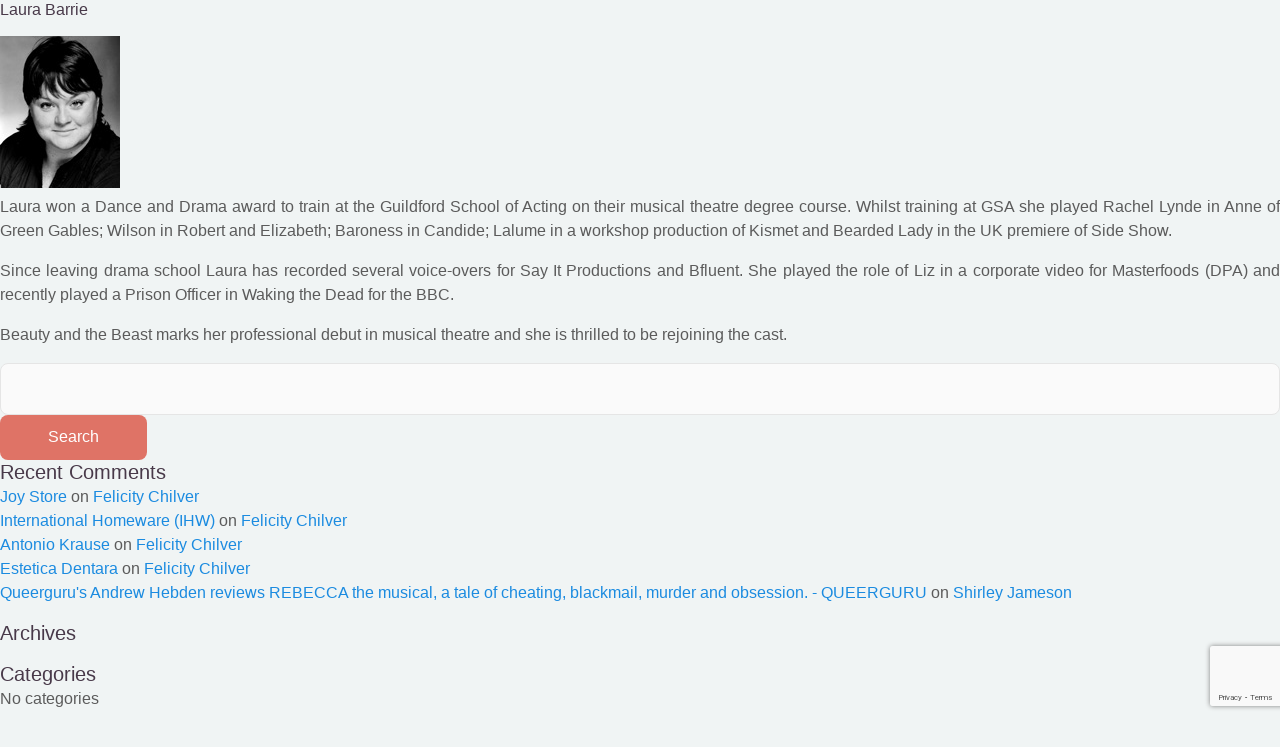

--- FILE ---
content_type: text/html; charset=utf-8
request_url: https://www.google.com/recaptcha/api2/anchor?ar=1&k=6Lc-uaIUAAAAAIogbYlAikPUTSk7sGvof-WqwJ3L&co=aHR0cHM6Ly93d3cudWtwcm9kdWN0aW9ucy5jby51azo0NDM.&hl=en&v=PoyoqOPhxBO7pBk68S4YbpHZ&size=invisible&anchor-ms=20000&execute-ms=30000&cb=89mqmn1pnm1d
body_size: 48812
content:
<!DOCTYPE HTML><html dir="ltr" lang="en"><head><meta http-equiv="Content-Type" content="text/html; charset=UTF-8">
<meta http-equiv="X-UA-Compatible" content="IE=edge">
<title>reCAPTCHA</title>
<style type="text/css">
/* cyrillic-ext */
@font-face {
  font-family: 'Roboto';
  font-style: normal;
  font-weight: 400;
  font-stretch: 100%;
  src: url(//fonts.gstatic.com/s/roboto/v48/KFO7CnqEu92Fr1ME7kSn66aGLdTylUAMa3GUBHMdazTgWw.woff2) format('woff2');
  unicode-range: U+0460-052F, U+1C80-1C8A, U+20B4, U+2DE0-2DFF, U+A640-A69F, U+FE2E-FE2F;
}
/* cyrillic */
@font-face {
  font-family: 'Roboto';
  font-style: normal;
  font-weight: 400;
  font-stretch: 100%;
  src: url(//fonts.gstatic.com/s/roboto/v48/KFO7CnqEu92Fr1ME7kSn66aGLdTylUAMa3iUBHMdazTgWw.woff2) format('woff2');
  unicode-range: U+0301, U+0400-045F, U+0490-0491, U+04B0-04B1, U+2116;
}
/* greek-ext */
@font-face {
  font-family: 'Roboto';
  font-style: normal;
  font-weight: 400;
  font-stretch: 100%;
  src: url(//fonts.gstatic.com/s/roboto/v48/KFO7CnqEu92Fr1ME7kSn66aGLdTylUAMa3CUBHMdazTgWw.woff2) format('woff2');
  unicode-range: U+1F00-1FFF;
}
/* greek */
@font-face {
  font-family: 'Roboto';
  font-style: normal;
  font-weight: 400;
  font-stretch: 100%;
  src: url(//fonts.gstatic.com/s/roboto/v48/KFO7CnqEu92Fr1ME7kSn66aGLdTylUAMa3-UBHMdazTgWw.woff2) format('woff2');
  unicode-range: U+0370-0377, U+037A-037F, U+0384-038A, U+038C, U+038E-03A1, U+03A3-03FF;
}
/* math */
@font-face {
  font-family: 'Roboto';
  font-style: normal;
  font-weight: 400;
  font-stretch: 100%;
  src: url(//fonts.gstatic.com/s/roboto/v48/KFO7CnqEu92Fr1ME7kSn66aGLdTylUAMawCUBHMdazTgWw.woff2) format('woff2');
  unicode-range: U+0302-0303, U+0305, U+0307-0308, U+0310, U+0312, U+0315, U+031A, U+0326-0327, U+032C, U+032F-0330, U+0332-0333, U+0338, U+033A, U+0346, U+034D, U+0391-03A1, U+03A3-03A9, U+03B1-03C9, U+03D1, U+03D5-03D6, U+03F0-03F1, U+03F4-03F5, U+2016-2017, U+2034-2038, U+203C, U+2040, U+2043, U+2047, U+2050, U+2057, U+205F, U+2070-2071, U+2074-208E, U+2090-209C, U+20D0-20DC, U+20E1, U+20E5-20EF, U+2100-2112, U+2114-2115, U+2117-2121, U+2123-214F, U+2190, U+2192, U+2194-21AE, U+21B0-21E5, U+21F1-21F2, U+21F4-2211, U+2213-2214, U+2216-22FF, U+2308-230B, U+2310, U+2319, U+231C-2321, U+2336-237A, U+237C, U+2395, U+239B-23B7, U+23D0, U+23DC-23E1, U+2474-2475, U+25AF, U+25B3, U+25B7, U+25BD, U+25C1, U+25CA, U+25CC, U+25FB, U+266D-266F, U+27C0-27FF, U+2900-2AFF, U+2B0E-2B11, U+2B30-2B4C, U+2BFE, U+3030, U+FF5B, U+FF5D, U+1D400-1D7FF, U+1EE00-1EEFF;
}
/* symbols */
@font-face {
  font-family: 'Roboto';
  font-style: normal;
  font-weight: 400;
  font-stretch: 100%;
  src: url(//fonts.gstatic.com/s/roboto/v48/KFO7CnqEu92Fr1ME7kSn66aGLdTylUAMaxKUBHMdazTgWw.woff2) format('woff2');
  unicode-range: U+0001-000C, U+000E-001F, U+007F-009F, U+20DD-20E0, U+20E2-20E4, U+2150-218F, U+2190, U+2192, U+2194-2199, U+21AF, U+21E6-21F0, U+21F3, U+2218-2219, U+2299, U+22C4-22C6, U+2300-243F, U+2440-244A, U+2460-24FF, U+25A0-27BF, U+2800-28FF, U+2921-2922, U+2981, U+29BF, U+29EB, U+2B00-2BFF, U+4DC0-4DFF, U+FFF9-FFFB, U+10140-1018E, U+10190-1019C, U+101A0, U+101D0-101FD, U+102E0-102FB, U+10E60-10E7E, U+1D2C0-1D2D3, U+1D2E0-1D37F, U+1F000-1F0FF, U+1F100-1F1AD, U+1F1E6-1F1FF, U+1F30D-1F30F, U+1F315, U+1F31C, U+1F31E, U+1F320-1F32C, U+1F336, U+1F378, U+1F37D, U+1F382, U+1F393-1F39F, U+1F3A7-1F3A8, U+1F3AC-1F3AF, U+1F3C2, U+1F3C4-1F3C6, U+1F3CA-1F3CE, U+1F3D4-1F3E0, U+1F3ED, U+1F3F1-1F3F3, U+1F3F5-1F3F7, U+1F408, U+1F415, U+1F41F, U+1F426, U+1F43F, U+1F441-1F442, U+1F444, U+1F446-1F449, U+1F44C-1F44E, U+1F453, U+1F46A, U+1F47D, U+1F4A3, U+1F4B0, U+1F4B3, U+1F4B9, U+1F4BB, U+1F4BF, U+1F4C8-1F4CB, U+1F4D6, U+1F4DA, U+1F4DF, U+1F4E3-1F4E6, U+1F4EA-1F4ED, U+1F4F7, U+1F4F9-1F4FB, U+1F4FD-1F4FE, U+1F503, U+1F507-1F50B, U+1F50D, U+1F512-1F513, U+1F53E-1F54A, U+1F54F-1F5FA, U+1F610, U+1F650-1F67F, U+1F687, U+1F68D, U+1F691, U+1F694, U+1F698, U+1F6AD, U+1F6B2, U+1F6B9-1F6BA, U+1F6BC, U+1F6C6-1F6CF, U+1F6D3-1F6D7, U+1F6E0-1F6EA, U+1F6F0-1F6F3, U+1F6F7-1F6FC, U+1F700-1F7FF, U+1F800-1F80B, U+1F810-1F847, U+1F850-1F859, U+1F860-1F887, U+1F890-1F8AD, U+1F8B0-1F8BB, U+1F8C0-1F8C1, U+1F900-1F90B, U+1F93B, U+1F946, U+1F984, U+1F996, U+1F9E9, U+1FA00-1FA6F, U+1FA70-1FA7C, U+1FA80-1FA89, U+1FA8F-1FAC6, U+1FACE-1FADC, U+1FADF-1FAE9, U+1FAF0-1FAF8, U+1FB00-1FBFF;
}
/* vietnamese */
@font-face {
  font-family: 'Roboto';
  font-style: normal;
  font-weight: 400;
  font-stretch: 100%;
  src: url(//fonts.gstatic.com/s/roboto/v48/KFO7CnqEu92Fr1ME7kSn66aGLdTylUAMa3OUBHMdazTgWw.woff2) format('woff2');
  unicode-range: U+0102-0103, U+0110-0111, U+0128-0129, U+0168-0169, U+01A0-01A1, U+01AF-01B0, U+0300-0301, U+0303-0304, U+0308-0309, U+0323, U+0329, U+1EA0-1EF9, U+20AB;
}
/* latin-ext */
@font-face {
  font-family: 'Roboto';
  font-style: normal;
  font-weight: 400;
  font-stretch: 100%;
  src: url(//fonts.gstatic.com/s/roboto/v48/KFO7CnqEu92Fr1ME7kSn66aGLdTylUAMa3KUBHMdazTgWw.woff2) format('woff2');
  unicode-range: U+0100-02BA, U+02BD-02C5, U+02C7-02CC, U+02CE-02D7, U+02DD-02FF, U+0304, U+0308, U+0329, U+1D00-1DBF, U+1E00-1E9F, U+1EF2-1EFF, U+2020, U+20A0-20AB, U+20AD-20C0, U+2113, U+2C60-2C7F, U+A720-A7FF;
}
/* latin */
@font-face {
  font-family: 'Roboto';
  font-style: normal;
  font-weight: 400;
  font-stretch: 100%;
  src: url(//fonts.gstatic.com/s/roboto/v48/KFO7CnqEu92Fr1ME7kSn66aGLdTylUAMa3yUBHMdazQ.woff2) format('woff2');
  unicode-range: U+0000-00FF, U+0131, U+0152-0153, U+02BB-02BC, U+02C6, U+02DA, U+02DC, U+0304, U+0308, U+0329, U+2000-206F, U+20AC, U+2122, U+2191, U+2193, U+2212, U+2215, U+FEFF, U+FFFD;
}
/* cyrillic-ext */
@font-face {
  font-family: 'Roboto';
  font-style: normal;
  font-weight: 500;
  font-stretch: 100%;
  src: url(//fonts.gstatic.com/s/roboto/v48/KFO7CnqEu92Fr1ME7kSn66aGLdTylUAMa3GUBHMdazTgWw.woff2) format('woff2');
  unicode-range: U+0460-052F, U+1C80-1C8A, U+20B4, U+2DE0-2DFF, U+A640-A69F, U+FE2E-FE2F;
}
/* cyrillic */
@font-face {
  font-family: 'Roboto';
  font-style: normal;
  font-weight: 500;
  font-stretch: 100%;
  src: url(//fonts.gstatic.com/s/roboto/v48/KFO7CnqEu92Fr1ME7kSn66aGLdTylUAMa3iUBHMdazTgWw.woff2) format('woff2');
  unicode-range: U+0301, U+0400-045F, U+0490-0491, U+04B0-04B1, U+2116;
}
/* greek-ext */
@font-face {
  font-family: 'Roboto';
  font-style: normal;
  font-weight: 500;
  font-stretch: 100%;
  src: url(//fonts.gstatic.com/s/roboto/v48/KFO7CnqEu92Fr1ME7kSn66aGLdTylUAMa3CUBHMdazTgWw.woff2) format('woff2');
  unicode-range: U+1F00-1FFF;
}
/* greek */
@font-face {
  font-family: 'Roboto';
  font-style: normal;
  font-weight: 500;
  font-stretch: 100%;
  src: url(//fonts.gstatic.com/s/roboto/v48/KFO7CnqEu92Fr1ME7kSn66aGLdTylUAMa3-UBHMdazTgWw.woff2) format('woff2');
  unicode-range: U+0370-0377, U+037A-037F, U+0384-038A, U+038C, U+038E-03A1, U+03A3-03FF;
}
/* math */
@font-face {
  font-family: 'Roboto';
  font-style: normal;
  font-weight: 500;
  font-stretch: 100%;
  src: url(//fonts.gstatic.com/s/roboto/v48/KFO7CnqEu92Fr1ME7kSn66aGLdTylUAMawCUBHMdazTgWw.woff2) format('woff2');
  unicode-range: U+0302-0303, U+0305, U+0307-0308, U+0310, U+0312, U+0315, U+031A, U+0326-0327, U+032C, U+032F-0330, U+0332-0333, U+0338, U+033A, U+0346, U+034D, U+0391-03A1, U+03A3-03A9, U+03B1-03C9, U+03D1, U+03D5-03D6, U+03F0-03F1, U+03F4-03F5, U+2016-2017, U+2034-2038, U+203C, U+2040, U+2043, U+2047, U+2050, U+2057, U+205F, U+2070-2071, U+2074-208E, U+2090-209C, U+20D0-20DC, U+20E1, U+20E5-20EF, U+2100-2112, U+2114-2115, U+2117-2121, U+2123-214F, U+2190, U+2192, U+2194-21AE, U+21B0-21E5, U+21F1-21F2, U+21F4-2211, U+2213-2214, U+2216-22FF, U+2308-230B, U+2310, U+2319, U+231C-2321, U+2336-237A, U+237C, U+2395, U+239B-23B7, U+23D0, U+23DC-23E1, U+2474-2475, U+25AF, U+25B3, U+25B7, U+25BD, U+25C1, U+25CA, U+25CC, U+25FB, U+266D-266F, U+27C0-27FF, U+2900-2AFF, U+2B0E-2B11, U+2B30-2B4C, U+2BFE, U+3030, U+FF5B, U+FF5D, U+1D400-1D7FF, U+1EE00-1EEFF;
}
/* symbols */
@font-face {
  font-family: 'Roboto';
  font-style: normal;
  font-weight: 500;
  font-stretch: 100%;
  src: url(//fonts.gstatic.com/s/roboto/v48/KFO7CnqEu92Fr1ME7kSn66aGLdTylUAMaxKUBHMdazTgWw.woff2) format('woff2');
  unicode-range: U+0001-000C, U+000E-001F, U+007F-009F, U+20DD-20E0, U+20E2-20E4, U+2150-218F, U+2190, U+2192, U+2194-2199, U+21AF, U+21E6-21F0, U+21F3, U+2218-2219, U+2299, U+22C4-22C6, U+2300-243F, U+2440-244A, U+2460-24FF, U+25A0-27BF, U+2800-28FF, U+2921-2922, U+2981, U+29BF, U+29EB, U+2B00-2BFF, U+4DC0-4DFF, U+FFF9-FFFB, U+10140-1018E, U+10190-1019C, U+101A0, U+101D0-101FD, U+102E0-102FB, U+10E60-10E7E, U+1D2C0-1D2D3, U+1D2E0-1D37F, U+1F000-1F0FF, U+1F100-1F1AD, U+1F1E6-1F1FF, U+1F30D-1F30F, U+1F315, U+1F31C, U+1F31E, U+1F320-1F32C, U+1F336, U+1F378, U+1F37D, U+1F382, U+1F393-1F39F, U+1F3A7-1F3A8, U+1F3AC-1F3AF, U+1F3C2, U+1F3C4-1F3C6, U+1F3CA-1F3CE, U+1F3D4-1F3E0, U+1F3ED, U+1F3F1-1F3F3, U+1F3F5-1F3F7, U+1F408, U+1F415, U+1F41F, U+1F426, U+1F43F, U+1F441-1F442, U+1F444, U+1F446-1F449, U+1F44C-1F44E, U+1F453, U+1F46A, U+1F47D, U+1F4A3, U+1F4B0, U+1F4B3, U+1F4B9, U+1F4BB, U+1F4BF, U+1F4C8-1F4CB, U+1F4D6, U+1F4DA, U+1F4DF, U+1F4E3-1F4E6, U+1F4EA-1F4ED, U+1F4F7, U+1F4F9-1F4FB, U+1F4FD-1F4FE, U+1F503, U+1F507-1F50B, U+1F50D, U+1F512-1F513, U+1F53E-1F54A, U+1F54F-1F5FA, U+1F610, U+1F650-1F67F, U+1F687, U+1F68D, U+1F691, U+1F694, U+1F698, U+1F6AD, U+1F6B2, U+1F6B9-1F6BA, U+1F6BC, U+1F6C6-1F6CF, U+1F6D3-1F6D7, U+1F6E0-1F6EA, U+1F6F0-1F6F3, U+1F6F7-1F6FC, U+1F700-1F7FF, U+1F800-1F80B, U+1F810-1F847, U+1F850-1F859, U+1F860-1F887, U+1F890-1F8AD, U+1F8B0-1F8BB, U+1F8C0-1F8C1, U+1F900-1F90B, U+1F93B, U+1F946, U+1F984, U+1F996, U+1F9E9, U+1FA00-1FA6F, U+1FA70-1FA7C, U+1FA80-1FA89, U+1FA8F-1FAC6, U+1FACE-1FADC, U+1FADF-1FAE9, U+1FAF0-1FAF8, U+1FB00-1FBFF;
}
/* vietnamese */
@font-face {
  font-family: 'Roboto';
  font-style: normal;
  font-weight: 500;
  font-stretch: 100%;
  src: url(//fonts.gstatic.com/s/roboto/v48/KFO7CnqEu92Fr1ME7kSn66aGLdTylUAMa3OUBHMdazTgWw.woff2) format('woff2');
  unicode-range: U+0102-0103, U+0110-0111, U+0128-0129, U+0168-0169, U+01A0-01A1, U+01AF-01B0, U+0300-0301, U+0303-0304, U+0308-0309, U+0323, U+0329, U+1EA0-1EF9, U+20AB;
}
/* latin-ext */
@font-face {
  font-family: 'Roboto';
  font-style: normal;
  font-weight: 500;
  font-stretch: 100%;
  src: url(//fonts.gstatic.com/s/roboto/v48/KFO7CnqEu92Fr1ME7kSn66aGLdTylUAMa3KUBHMdazTgWw.woff2) format('woff2');
  unicode-range: U+0100-02BA, U+02BD-02C5, U+02C7-02CC, U+02CE-02D7, U+02DD-02FF, U+0304, U+0308, U+0329, U+1D00-1DBF, U+1E00-1E9F, U+1EF2-1EFF, U+2020, U+20A0-20AB, U+20AD-20C0, U+2113, U+2C60-2C7F, U+A720-A7FF;
}
/* latin */
@font-face {
  font-family: 'Roboto';
  font-style: normal;
  font-weight: 500;
  font-stretch: 100%;
  src: url(//fonts.gstatic.com/s/roboto/v48/KFO7CnqEu92Fr1ME7kSn66aGLdTylUAMa3yUBHMdazQ.woff2) format('woff2');
  unicode-range: U+0000-00FF, U+0131, U+0152-0153, U+02BB-02BC, U+02C6, U+02DA, U+02DC, U+0304, U+0308, U+0329, U+2000-206F, U+20AC, U+2122, U+2191, U+2193, U+2212, U+2215, U+FEFF, U+FFFD;
}
/* cyrillic-ext */
@font-face {
  font-family: 'Roboto';
  font-style: normal;
  font-weight: 900;
  font-stretch: 100%;
  src: url(//fonts.gstatic.com/s/roboto/v48/KFO7CnqEu92Fr1ME7kSn66aGLdTylUAMa3GUBHMdazTgWw.woff2) format('woff2');
  unicode-range: U+0460-052F, U+1C80-1C8A, U+20B4, U+2DE0-2DFF, U+A640-A69F, U+FE2E-FE2F;
}
/* cyrillic */
@font-face {
  font-family: 'Roboto';
  font-style: normal;
  font-weight: 900;
  font-stretch: 100%;
  src: url(//fonts.gstatic.com/s/roboto/v48/KFO7CnqEu92Fr1ME7kSn66aGLdTylUAMa3iUBHMdazTgWw.woff2) format('woff2');
  unicode-range: U+0301, U+0400-045F, U+0490-0491, U+04B0-04B1, U+2116;
}
/* greek-ext */
@font-face {
  font-family: 'Roboto';
  font-style: normal;
  font-weight: 900;
  font-stretch: 100%;
  src: url(//fonts.gstatic.com/s/roboto/v48/KFO7CnqEu92Fr1ME7kSn66aGLdTylUAMa3CUBHMdazTgWw.woff2) format('woff2');
  unicode-range: U+1F00-1FFF;
}
/* greek */
@font-face {
  font-family: 'Roboto';
  font-style: normal;
  font-weight: 900;
  font-stretch: 100%;
  src: url(//fonts.gstatic.com/s/roboto/v48/KFO7CnqEu92Fr1ME7kSn66aGLdTylUAMa3-UBHMdazTgWw.woff2) format('woff2');
  unicode-range: U+0370-0377, U+037A-037F, U+0384-038A, U+038C, U+038E-03A1, U+03A3-03FF;
}
/* math */
@font-face {
  font-family: 'Roboto';
  font-style: normal;
  font-weight: 900;
  font-stretch: 100%;
  src: url(//fonts.gstatic.com/s/roboto/v48/KFO7CnqEu92Fr1ME7kSn66aGLdTylUAMawCUBHMdazTgWw.woff2) format('woff2');
  unicode-range: U+0302-0303, U+0305, U+0307-0308, U+0310, U+0312, U+0315, U+031A, U+0326-0327, U+032C, U+032F-0330, U+0332-0333, U+0338, U+033A, U+0346, U+034D, U+0391-03A1, U+03A3-03A9, U+03B1-03C9, U+03D1, U+03D5-03D6, U+03F0-03F1, U+03F4-03F5, U+2016-2017, U+2034-2038, U+203C, U+2040, U+2043, U+2047, U+2050, U+2057, U+205F, U+2070-2071, U+2074-208E, U+2090-209C, U+20D0-20DC, U+20E1, U+20E5-20EF, U+2100-2112, U+2114-2115, U+2117-2121, U+2123-214F, U+2190, U+2192, U+2194-21AE, U+21B0-21E5, U+21F1-21F2, U+21F4-2211, U+2213-2214, U+2216-22FF, U+2308-230B, U+2310, U+2319, U+231C-2321, U+2336-237A, U+237C, U+2395, U+239B-23B7, U+23D0, U+23DC-23E1, U+2474-2475, U+25AF, U+25B3, U+25B7, U+25BD, U+25C1, U+25CA, U+25CC, U+25FB, U+266D-266F, U+27C0-27FF, U+2900-2AFF, U+2B0E-2B11, U+2B30-2B4C, U+2BFE, U+3030, U+FF5B, U+FF5D, U+1D400-1D7FF, U+1EE00-1EEFF;
}
/* symbols */
@font-face {
  font-family: 'Roboto';
  font-style: normal;
  font-weight: 900;
  font-stretch: 100%;
  src: url(//fonts.gstatic.com/s/roboto/v48/KFO7CnqEu92Fr1ME7kSn66aGLdTylUAMaxKUBHMdazTgWw.woff2) format('woff2');
  unicode-range: U+0001-000C, U+000E-001F, U+007F-009F, U+20DD-20E0, U+20E2-20E4, U+2150-218F, U+2190, U+2192, U+2194-2199, U+21AF, U+21E6-21F0, U+21F3, U+2218-2219, U+2299, U+22C4-22C6, U+2300-243F, U+2440-244A, U+2460-24FF, U+25A0-27BF, U+2800-28FF, U+2921-2922, U+2981, U+29BF, U+29EB, U+2B00-2BFF, U+4DC0-4DFF, U+FFF9-FFFB, U+10140-1018E, U+10190-1019C, U+101A0, U+101D0-101FD, U+102E0-102FB, U+10E60-10E7E, U+1D2C0-1D2D3, U+1D2E0-1D37F, U+1F000-1F0FF, U+1F100-1F1AD, U+1F1E6-1F1FF, U+1F30D-1F30F, U+1F315, U+1F31C, U+1F31E, U+1F320-1F32C, U+1F336, U+1F378, U+1F37D, U+1F382, U+1F393-1F39F, U+1F3A7-1F3A8, U+1F3AC-1F3AF, U+1F3C2, U+1F3C4-1F3C6, U+1F3CA-1F3CE, U+1F3D4-1F3E0, U+1F3ED, U+1F3F1-1F3F3, U+1F3F5-1F3F7, U+1F408, U+1F415, U+1F41F, U+1F426, U+1F43F, U+1F441-1F442, U+1F444, U+1F446-1F449, U+1F44C-1F44E, U+1F453, U+1F46A, U+1F47D, U+1F4A3, U+1F4B0, U+1F4B3, U+1F4B9, U+1F4BB, U+1F4BF, U+1F4C8-1F4CB, U+1F4D6, U+1F4DA, U+1F4DF, U+1F4E3-1F4E6, U+1F4EA-1F4ED, U+1F4F7, U+1F4F9-1F4FB, U+1F4FD-1F4FE, U+1F503, U+1F507-1F50B, U+1F50D, U+1F512-1F513, U+1F53E-1F54A, U+1F54F-1F5FA, U+1F610, U+1F650-1F67F, U+1F687, U+1F68D, U+1F691, U+1F694, U+1F698, U+1F6AD, U+1F6B2, U+1F6B9-1F6BA, U+1F6BC, U+1F6C6-1F6CF, U+1F6D3-1F6D7, U+1F6E0-1F6EA, U+1F6F0-1F6F3, U+1F6F7-1F6FC, U+1F700-1F7FF, U+1F800-1F80B, U+1F810-1F847, U+1F850-1F859, U+1F860-1F887, U+1F890-1F8AD, U+1F8B0-1F8BB, U+1F8C0-1F8C1, U+1F900-1F90B, U+1F93B, U+1F946, U+1F984, U+1F996, U+1F9E9, U+1FA00-1FA6F, U+1FA70-1FA7C, U+1FA80-1FA89, U+1FA8F-1FAC6, U+1FACE-1FADC, U+1FADF-1FAE9, U+1FAF0-1FAF8, U+1FB00-1FBFF;
}
/* vietnamese */
@font-face {
  font-family: 'Roboto';
  font-style: normal;
  font-weight: 900;
  font-stretch: 100%;
  src: url(//fonts.gstatic.com/s/roboto/v48/KFO7CnqEu92Fr1ME7kSn66aGLdTylUAMa3OUBHMdazTgWw.woff2) format('woff2');
  unicode-range: U+0102-0103, U+0110-0111, U+0128-0129, U+0168-0169, U+01A0-01A1, U+01AF-01B0, U+0300-0301, U+0303-0304, U+0308-0309, U+0323, U+0329, U+1EA0-1EF9, U+20AB;
}
/* latin-ext */
@font-face {
  font-family: 'Roboto';
  font-style: normal;
  font-weight: 900;
  font-stretch: 100%;
  src: url(//fonts.gstatic.com/s/roboto/v48/KFO7CnqEu92Fr1ME7kSn66aGLdTylUAMa3KUBHMdazTgWw.woff2) format('woff2');
  unicode-range: U+0100-02BA, U+02BD-02C5, U+02C7-02CC, U+02CE-02D7, U+02DD-02FF, U+0304, U+0308, U+0329, U+1D00-1DBF, U+1E00-1E9F, U+1EF2-1EFF, U+2020, U+20A0-20AB, U+20AD-20C0, U+2113, U+2C60-2C7F, U+A720-A7FF;
}
/* latin */
@font-face {
  font-family: 'Roboto';
  font-style: normal;
  font-weight: 900;
  font-stretch: 100%;
  src: url(//fonts.gstatic.com/s/roboto/v48/KFO7CnqEu92Fr1ME7kSn66aGLdTylUAMa3yUBHMdazQ.woff2) format('woff2');
  unicode-range: U+0000-00FF, U+0131, U+0152-0153, U+02BB-02BC, U+02C6, U+02DA, U+02DC, U+0304, U+0308, U+0329, U+2000-206F, U+20AC, U+2122, U+2191, U+2193, U+2212, U+2215, U+FEFF, U+FFFD;
}

</style>
<link rel="stylesheet" type="text/css" href="https://www.gstatic.com/recaptcha/releases/PoyoqOPhxBO7pBk68S4YbpHZ/styles__ltr.css">
<script nonce="m9jt1TloTMlvzd-iZpjvTw" type="text/javascript">window['__recaptcha_api'] = 'https://www.google.com/recaptcha/api2/';</script>
<script type="text/javascript" src="https://www.gstatic.com/recaptcha/releases/PoyoqOPhxBO7pBk68S4YbpHZ/recaptcha__en.js" nonce="m9jt1TloTMlvzd-iZpjvTw">
      
    </script></head>
<body><div id="rc-anchor-alert" class="rc-anchor-alert"></div>
<input type="hidden" id="recaptcha-token" value="[base64]">
<script type="text/javascript" nonce="m9jt1TloTMlvzd-iZpjvTw">
      recaptcha.anchor.Main.init("[\x22ainput\x22,[\x22bgdata\x22,\x22\x22,\[base64]/[base64]/[base64]/ZyhXLGgpOnEoW04sMjEsbF0sVywwKSxoKSxmYWxzZSxmYWxzZSl9Y2F0Y2goayl7RygzNTgsVyk/[base64]/[base64]/[base64]/[base64]/[base64]/[base64]/[base64]/bmV3IEJbT10oRFswXSk6dz09Mj9uZXcgQltPXShEWzBdLERbMV0pOnc9PTM/bmV3IEJbT10oRFswXSxEWzFdLERbMl0pOnc9PTQ/[base64]/[base64]/[base64]/[base64]/[base64]\\u003d\x22,\[base64]\\u003d\\u003d\x22,\x22S8Odwo4cK8Oow45VwprDqcO8c24eSsKrw7VZQMKtVXLDucOzwo9DfcOXw7jCkgDCpgoGwqUkwpl5a8KITsKKJQXDv2R8ecKGwpfDj8KRw5DDvsKaw5fDihHCsmjCoMKowqvCkcKyw4vCgSbDvcKhC8KPUlDDicO6wpLDosOZw7/CjsOiwq0HXsKCwql3QBg2wqQnwogdBcKrwqHDqU/DnsKRw5bCn8OuLUFGwoEnwqHCvMKlwrMtGcKzDUDDocOEwobCtMOPwrDCoz3DkzrCqsOAw4LDlsOPwpsKwohAIMOfwpYPwpJcYcOZwqAeUsKUw5tJTMKkwrVuw5ZQw5HCnD/DpArCs0nCncO/OcK4w5tIwrzDjsOQF8OMOQQXBcKOTw55TcO0JsKedsOiLcOSwrnDuXHDlsKww5rCmCLDlSVCeg7CojUaw4pQw7Y3wozCtRzDpRnDhMKJH8OIwoBQwq7Dj8Krw4PDr0d+cMK/A8Kxw67CtsOHNwFmAnHCkX4EwrnDpGlyw4TCuUTCjkdPw5MIC1zCm8OKwooww7PDimN5EsK/[base64]/CsD0kw5MSwqdJeUPDhA04w6zDlMOLM8K6w4BzKhNgAhvDr8KTK33CssO/E0ZDwrTCkkRWw4XDo8OIScObw6PCq8OqXF4CNsOnwrY1QcOFV3M5N8O7w6jCk8OPw6DCl8K4PcK5wqA2EcKwwoHCihrDiMO4fmfDoAABwqtHwr3CrMOuwodSXWvDjcOjFhx6FmJtwpHDvlNjw73Ch8KZWsOyP2x5w4IIB8Kxw73ClMO2wr/ClsOdW1RZBjJNL2kGwrbDjElccMOowrQdwolaKsKTHsKGEMKXw7DDk8KON8O7wpHCrcKww64gw5kjw6Q5ZcK3bgdtwqbDgMOtwobCgcOIwrTDlW3CrVXDtMOVwrFNwoTCj8KTQ8Kkwph3Y8ONw6TCshUSHsKswoQGw6sPwr7Dl8K/wq9oFcK/XsK0wqvDiSvCn2nDi3RyRTssOnLChMKcPsOeG2p2NFDDhApFEC0kw5knc1/DkjQeHizCtiFQwqVuwopYAcOWb8Ouwp3DvcO5T8K/w7MzJSgDacK3wqnDrsOiwp95w5cvw7TDvsK3S8OuwpocRcKdwqIfw73CnMOcw41MJsKgNcOzdMOMw4JRw4tow49Vw5TCszUbw4/CpMOaw5pzEsK/EQnCqMKUfA/[base64]/CssOTwqwuw4LCjQ7CjXLCtGHCllfCncOxSMK5WMO5EcO7W8KHG2xjw6IJwpB7aMOvJsKPOyw5w4nCuMKdwqbDtAprw6JZwpHChsKsw7AKY8Ouw6HClCbCkgLDsMKtw7YpbsOTwrtNw5TDhMKbwp/Chg/CvhotK8OZwpZRU8KZU8KJYCxKbHF/w4LDhcKTS1QYBMK8woQPw6pjwpISK2p7aRQVIMKBa8OMw6jCjMKCwpbDqD/[base64]/ZFVXwo/DhmwRFsOFRsKtIEgUF31XFsOYw7LCjMKTWsKkAQRBL3HChiI+Tx/[base64]/DsABICsKJw4RDwpHDrsKOw47DmUYkw7DCg8KwwoZ1wpJhLsOPw5nCksKOAcO4L8K0wo3Cg8K2w59Iw7LCq8Krw6kqZcKKb8OXO8Onw5/CpXjCs8O6BhvDiHDCmlw1woLCusKXIcOSwqMGwqw4FlkUwr07BcKww587A0URwoAwwrPDhW7CgcKxP0Ykw7XCghhRdsOAwo/DusO+wrrCkkPDgsK0ag1vwpzDuEV7NsOUwoVbwojCs8OCwrlsw5JcwqzCgUhRTgbClMOKLlVMwqfCjsKsIAZcwonCtizCoB8bPjrCoXYyFT/Cj0vCuhV+HFXCkMOCw67CsTTCp3cgHsOjw7sYCsOawoMww4bDg8OWJgJDw77CvkHCnQ/[base64]/[base64]/DsMOqOERywrJZw4jCscOjw6Iwwp7DscO0WMKxwpsqf14vNSMIM8O4ecOZw5w9woYFw7NXdcOxYAhnCiBHw63Dui/[base64]/DosOBWBvDsjbDhsOkw5rCvi5VAMKCwqzDuQI/S0bDlUZOw7cWJMOZw59gZGfDjcKYWjMew6NyNMOgwo3Ds8KECcK/[base64]/Cmnxkw5XCv8OTXQk/EsKBYhTDlyvClwDCv8KMXcKXw53CnsOlaQXDucKhw7MNfMK3w4nDngfChMKiGyvDnUPDjFzDsnPDlMOewqhOw4PCig/[base64]/wobCucOxYjXCmMK1woHDrEjDv8KPZMKUw47Cl8KAwp3CsTUbOcKedXxrw6towrFwwq89w5tOw5PDvGAOT8OewoJpw75+dnJJwr/CuRPDhcKLwrLCpW7Dk8OTwrjDk8KJYmFoK0pNAVgBMMOCw6LDmsKzw6t5LFQsCsKOwpo8XF3DuU5PYl7DmhZSK00fwobDpcKkVTJ1wrRuw7BVwoPDukbDhsOIE17DpcOmw6NGwoxfwpEhw6DCjzZpY8KVZ8KxwpFiw7kDH8OjUSIHI1vCsHPDmcOew73CuE11w5LDq1/[base64]/UC8ILcKSCx/Cvy/ClcOJckTCjS8iJ17DojXCn8OawrLDv8OhKHTCvgIPwoLDnQoEw6jCkMKpwrVBwoDDuTV+dT/DgsOVw6t9P8ORwozDvwvDgsOYb0vCt0tjw77Ct8O/[base64]/DohzCicOXw41Gw43DkMOew5EbwrElwo1uw4IUB8K0MsOYGlPDmcKVLH4gb8Kiw6w8wrzCkVXCqx13w7nCssO3wqNXCMKpMWDDhcOyLsOUBS7CqlHDmcKVSShyBT7DvMOaRFPCl8Omwo/DtDfCljnDoMKcwo5uBiMiI8OcV3x9w4AAw55wU8KOw51cSzzDu8Oyw5DCs8K+J8OYwq9jdT7CqwjCucKMRMOow7zDt8Kswp/DqMOjwpPCk2towpgga2PClzd7VkPCjTLCnMKcw6TDlDACwqpewoAxwqIRFMKpd8KKQCjDhMOqwrA9ATl0XMOvEC0vecKYw5pPRcOwesOFVsKyb0fDrmRpF8K7w49Bwo/DssKSwq/Dl8KnTSI2woZ5O8OzwpnDmsKfa8KmMcKRw7BHw5RUw4fDlGfCocK6PUoWelfDv3/CjkgKczpbe37CnUvDiwjCj8OcWBVaScKGwrHDvlbDlxnDgMKTwrHCpcOcwpFHw4hwHnfDuQLCnD/Dog7DqAbCgsO/[base64]/DpsK7RiPCrcKKLcO8QhZ+SMOjJmvCrD4ww5XDvwjDslPCti/DtCPDt28+wrPCvxLDkMKoZiYrIsOIwp5Zw4B4w6TDrxo6wqpmLsKiQGzCtsKNM8OeR2HCiWvDpQVcKDkVBMO/OsOew5Aow4BGKsK7wpnDjkgkG1XDm8KQw5FHPsOqNmPDqsO7wrPCucKjwplPwq9tZWAaKnvCg1nCpVHDjnnCq8K8YcO8CMO/CX3CnsOWUD/[base64]/DrGFLf0tbKMKVI8OiwporEsOhfX3DjcKMG8OSH8OWw6gxTcO+aMKAw4pVez3Coj/Dhh5nw41paFTDpMOlcsKewoYxTsKeWsKIE1bCr8KQfMKHw6DDmsKkOUV6wrBUwqjDqUh1wqvDoTJgwpDCnMK6KyVOPDwZb8O6E2vDlihnXjIqGDTDiCDCtcOzLF4Yw5l2OsOQP8K0ccO5wotJwpHDtFofFFvCoBViUj9Ow4Vbd3fDjMOrKz/CuW1RwoIcIzQJw4LDtcOUw7PCkcO4w4pkw7TCuBpPwrXDlsOgw7HCvsKAXQN7BsOoWwfCv8KVf8OHAy7ClAwuw7vCmMOMw6/ClMK4w5IvIcOGHCTCucO1w6FywrbDrxfCqMKcRcOhMMKeeMKufhhLw4JDWMKaaWzCicOZOj7DrXvDlRhsTsOew5RRwoZXwoIMw7RTwoh0w5RzL1wWwrFUw7J8Sk/[base64]/DisKTwroDPUscw6DCscOdDMOJw6kHch7Cs8OhwpcVw5YQV8OZw5fCvMOHwpHDscK4PXHCoFBmOGvCmWNcQRUdXcOBwrY+WcKTFMK2ScOAwpg1WcK2wrMANcKnaMKdUWI/wonCgcK4dMK/ej0eXMOEOsOywqTCkyAFViRHw6N4wrHCq8KWw4g9DMOqF8Onw6Rqw5XCjMOiw4RnQMO1I8OkO3zDu8Ktw7Ebw6ldJ2d5PsKCwq48w4cOwpkNR8KpwrwAwohoNMOcCsOvw5o+wrDCnnvClMKNw5jDpMO1Mh8/bsKuajbCr8Kswo1vwrjCjMOnPcKTwrvCn8OKwokpeMKPw6BmYR3DjikqV8KRw6/DqcOPw7s2dX/[base64]/wobChxgtw7HDqcO3fGZWwoIRwo7DiMOKCMK/w47DiEFaw53CmsOmUWrCqsKnw7nCoDsBOE9vw51zLMKzVSPCoHvDhcKIFcKvWMOMwqXDkQ/ClcO0SMKNwozDhcKQeMKYwrBPw6zCkgBfY8Oywol3b3XCmG/Ck8OfwqLDrcO/wqtMwpLCuAJ5OMKdwqNPw6BswqlUw6XCu8KHdcKZwprDscO9UGUySz3DvE1SAsKMwq8HfGofIEHDq1/Dk8KSw7Y2d8K9wq4SasOIw7PDocKkWcKiwpFqwqUpw6vCsE/DknbDocOoB8OhbMKrw5DCoFYEbnA2wrLCg8Ocb8OMwqwAAMOgezPCq8K5w4fCiRbCpMKpw4vDvMOWGcOJMBhzY8KDMSUWwoV8w4HDszBxwrBKw7E/byfDr8KMw7tuHcKtw43Coy99WsOVw5fDglXCpS4fw5UkwrQ+CcKLF0xuwpvDp8OkMWZOw4Ydw7DDnj5Dw6PDowcZbVPClDMfOMK0w5vDgEc/[base64]/CmMOKw7B4XcKXPcO2GcKEw6/CnsOZWjRLw7A/wrMxwr3CgQnChMKFHMK+w4fDszpYwrdBwpgwwotYw6fCuVTDsXnCoSpsw6PCvMKWwpjDmUjCscONw7vDpXHCmBzCuCHClsOEQU7DnxzDp8OdworCm8KnA8KKRcKvUMOWEcOvw5PCpsOWwo/DiGEjLAkiTXFUZ8KEGsO6w4jDhsOdwr9rwobDm1cxHcKwRT9IPcOnT0lMw7Bpwq4nF8KNdMOqDMKHX8OtIsKKw7shQ3fDtcOOw7EqRcKzwqtJw7vCiFnCmMOsw5DCj8KBwo/Dn8Ozw5olwpdwWcKgwpprVAPDpsONDMOVwrkuwprCgVXCgsKFw5DDumbCgcKWYAsew7zDgB0jZSRdSTpmUAJxw7zDgEV1KcO+f8KSG2EGZMKew4/CnWdPMkbClgJIaSsyF1/CpnjDnFPCiVnCvcKnAcKXVsKfPcKNBcOedGEqHxNaUsKYFCQvw4DCkcOoe8Obwptvw5MTw5/DiMONwqANwo7DrEzCn8OqD8KbwoZiei4IP3/CmnAACRzCg13ColYIwp9Xw6/[base64]/[base64]/[base64]/DkMKgEsONw4TDrsKUJsKIw4JEGlHDpHHDqQzCkcOew5N5D0HDmBnCv0NWwrBVw7F7w4MGdmd6wqcyccO/w4tawrZcDkXCjcOsw4vDnsOgwrI5OATDth1rPsO2XsOkwolTwrTCtMOoMsORw5PDrXfDvhLCqUPCu0bCscKXCn3DpiVpJ1/CpcOpwqHDjsKkwqLCkMKCwrnDnx1PPCNIwpLDshZqFFUcOn4KUsONwonCujMOwrnDrwxtwoZ/ZMKSOMObwo/CucOfdgDDpsO5IQAfw5PDvcOVXi5fw40nLsOww4PCrsOMwpc0w4Qnwp/CqMKUFsOIGGw+GcOowr8VwozDq8KoY8OGwrrDt07Du8K2QsKpRMK7w6lSw5TDhS9jw4fDkMOXwojDul/CpsOhWcK1BFwQPD1KVBN6w6t9fMKJOcO7w4/CpsOxw5TDqyvDqMKJDGnCgALCtsOEwphHGyIcwpJ6w4Udw6XCvsOLw5nDrsKWecO7V3sCw5cRwrZTwpgIw7/[base64]/DjcKBw4hUw4/Do8KRwpDCt8Kzw61FP17DjcKaKcO6wrjDmgRqwrHCkXd/w7Qjw7AfNcKRwrIfw7xQw67CkxBYwpvCmMOHSXfCnA9TBz8Nwq1gN8Khfwgyw6t5w4zDucOLEsKafMOfZjvDpMKzexjCpcKvBysjRMOxw4jCunnDlHczZMKUSh/ChsKVVBQ+WcOzw5fDl8OjN09HwoTDthfDg8K4wojCgcOhw6EOwqjCvjsvw7VRwqNfw4IiKB7CrsKDwqE7wr9/ElIuw6sGGcOmw6XDjwd5PcORecKOLcK2w43DvMObIsKcA8KDw4bDtCPDn1PCmQHCqcKcwo3ChsK/[base64]/[base64]/DpUzCpRBUwpLCicOuBcOlIMO2wo7DksOTeUBNLmfClMOoH2nDjMKeFcKPC8KaUDrCh1BmwpXDvyLCnEPDrzQDwqzDu8KnwonDiGx9bMO4w5YKAwMlwoV7w64AUMOpw6EHwoIOMl8uwpEDTsOAw4fCjcKGw55xLsO+w6/[base64]/CtMKsXsKtwpAfMsKlEy9Pw4ZHUcKYMTdqw67DuTU8I1V6w43CvUowwoMTw5syQgQSfMKpw5tjw6NiDsK0w4BFJsOMHcK9OCfDvcOcYFJ1w6fCn8OGfQAONQ/DtsOvw787BS8Yw7kewrXDosKQdsO/w64qw4rDjlLDrcKCwrTDnMOSUsOvZcO7w6TDpMKtW8K4ZMKNwqXDgzrDhErCrFV3FCnDvsKBwp/DuxzCi8O6woF3w5DCkVQgw5rDuQg/TcKaUGPDkWrDvjrDmBrCpsKnw5EKWMKwI8OEDMKwecOvwpTCkMKZw7BXw4t3w65hVyfDqFzDm8KvRcOyw4UGw5DDplHCnMOCBjIVKsOsHcKKCVTDtMOPGTIlHsObwoINIm3DukRswpQUaMKQJXUtw4fDqFDDkMOzwrBoC8OywobCk3Y/w5hcSsKiMR3CnEPChFwKcwnCtcOYw6bDrz8eOlgRI8KBwpsYwrVkw5/Dt2xxCQ/CiDfDmsK7aQvCu8OGwpYkwocPwqU6wqV9A8OGYkAAUMO6worDqTcPw6DDtcOLw6ZFW8KsC8OJw680wqXCvyvCnsKdw5PCmMOuwqx7w4fDscK0YR8Nw6zCgcKdw44XX8OUUgIew4Q/[base64]/[base64]/DvAvDvsOqw4bCocOmGMORacOmBcOgw5TDtHvDilAHwrfCiloXEDtawq0/RG09worDlkjDqMK6MMOQacKNcMONwqvCi8KFasOswq7CncOSYcKyw4HDncKFECHDhCrDrlvClUlgaglHwpPCsg7Dp8OPw4LCvcK2wrc6KsOQwr1ALGtUwplHwodgwrbDvgdNw4zClko/A8Obw4jCnMKHRHrCscORasOvOcKlPjcnb23CosKGcsKCwoN/w6bCmh4+wpUyw5bCv8KjSGMXZTACw6DDqA7CuG/CnkvDjMOfF8KQw4TDlQHClMKzfRTDqzpxw605XMKSwoLDnsODC8Ohwq/[base64]/DvDt8w6Ivw4DDksOYDMKDUMOTW3dNeR7CiyMCwrDChGbDtClmXEMyw7J4W8K8wpNGXADDlMOna8Knb8KdM8KSTEFtSjjDkWbDjcOHeMKDXcO6w7TCvRHClcKsTjJKP3nCmsKFXxsRAEY1FcKyw7fDvT/CswvDhz8UwqsFwr7DnCXCqDdfUcOYw7HCoB7DrsOHAB3DmX5Lw6nDpMKAwoNjwpoeY8ONwrHDkcO/ImlyeBPCnX4nwqg/[base64]/woDCtBjCsWBCworDiRoiwoNGeSrCu8KZwpvDmWTCjnPCrMKawqhpw5o+w5k3wqYYwprDsSIWDMOjKMONw4LCsjlfwr5jwp8HNsO/wqjCviPCg8KHJMOtIMKUwqXDrArDiy5qw4/Cv8OYw4dcwoVkw4nDscKOKhvCn3hXIxfCrBfCsVPChQ0YfQfCvsKWdwtSwonDmnPDisOXWMKUDl8oTsOFSMOJw7DCmF/DlsK8EsOhwqTDucORw51cPUPCr8KvwqBow4fDhMOCMMKLa8OIwqLDlMO3wqMLZMO2PMKQUsOCwpEDw59ydGN6QQzCuMKtFh3CvsOyw5U/wrXDhMOvFHnDllZpwr3Cgl0PGBZcKsKPcMOGS2FNwr7DsFh8wqnChnVme8KLaVDCk8O8wpANw5pmwo93wrDCgcKDwofCuEbCvGs+w6opb8KYfmbCp8K+KsOSNlXDmxcawq7CiVjCgMKnw7/Cu1xBRRPCkcKow51paMOUw5RNwr/CrzfCgyVQw481w4t/wozDqhYhw7MSO8OTXyNsCS7DhsO1OQvCoMOuw6NPwq1Uwq7CmMOcw4RoLsOVw6FZWSzDnsKqwrQWwqYnNcOgwrtFIcKDw4fCn2/Dpn3CrcONwqddY1EAw7d+U8KYUnkfwr0NEcKxwqbDuH5pEcK8WsK4WsKcF8OpbyXDjkHDssKjZsO+D0F1w4dmISHDpcKxwrAtYcK5PMK8w5rDgwPCuk/DszhFLsK4HMKUwo/DikfCmS4vZHzDlwM1w6dLw5pew63CskDChsOcaxTChsOWwolkJsK0wrTDmEjCp8OAwoUzwpd8QcKWesOaBcK+OMKvOMOMLUPClmzDnsOjw6HDiH3Csxc8wpsrNQXCsMK3w5LDicKjXFPDk0LDmcKSw5/CnlNXRcOvwpgTwofCggDDtMKUw7wkwrINc2vDiRY4dxPDvMOiRcOQHcKRw7fDijMqX8OCw50zw4HCk31kZ8ORwpdhwr3DmcKRwqh+w5wzYBdlw493OirCssO8wq8twrLCuS0cwrZAfgsOA17CgnM+worDo8KDNcKOJsOXDwLCvMKxwrTDnsKaw7Afwp1JZX/CmBjDjk5kwovDkDg/E3PCrm1ZCUASw6rDu8OqwrJww5HCkMO0J8OzH8KyDsKJO2h8wpnDhjfCsBbDvEDCjGjCvMKbDsKRW20fX050GsOxw6Fiw45Kc8KmwqfDtkMvJToNw5vCuwMBZh/ChSw3wo/[base64]/IybDoFE6wq/Ct8KpLkYUGF4pw6HDvizCrBfDkMKGw5/DoFpSw4Rtw50dEsOjw5HDr0xBwrskJFx/w7sKBMOuYD/DuB81w59Aw6DCuHhPGzF2wrIoAMOKH1BRDMKQR8KvHkJUwqfDkcK9wotODkDCpRvCn2bDgVtGED3CiQ7Cg8OjEcOuw6tgTDY0w6QCFBDClwl7dwE0BhA2HR0qw6Rrw5BcwokfH8KjV8OMZR3DsC5HOy/CvcOYwoTDiMO3wp1Xc8OoNVrCqnXDrFRUwoh0X8OvaAFHw5okwqHDnsOSwoZKd20gw7M7QVjDscO0WT0bdUpvZFh7VR4swqV4wqbCnw85w7QnwpwSwrUMw6kyw5g6wqUEw7jDrg/DhUNJw6vCmn5IDTw/XHs1wpROLmEhfkXCoMOZw4vDoWfCl2LDoGDCgShrK11ZJsOBwoXCsGRbe8ORw7xQwr/DocOewqgewpNdPcO0ZMKoAwPCs8KZw5VUDcKMw6ZIwrfCrArDqMOeDxfCl1QETRXCoMOgUsKmw4YXw57DkMOcw4zDh8O0HcOAwoVVw7PCu2nCk8OhwqXDrcKwwrZHwqNbZFNPwpYlNcK3J8O/[base64]/wqvCoh/Du8KtwrvDpA0CLcK1w5jDp8K3MVg4TzTChMK/YCvCrsKqYsKtwqrCjQVpJ8K8wrY/IsO9w5lFEcKWCcKAAltywrDDicOdwqjCi3AgwqVbwozCgDvDssKYQFFww5Nzw6NTKR3DkMOFUUDCqRsGw4Ncw50/ZcOvV2sxwpHCsMK+FsO0w4hfw75/bikvVxjDiFUIKsOoZzXDu8KNTMKbVnA/ccOGAsOmw7/[base64]/[base64]/Cj8KCw5fDl0jCh8KFI0DCoMOxJ8Onw5ckFMKqVcOzw4hzw4QOByLDpyfDoVAhacKtBFvChgvDoWw5bBJ4w7lew61WwqtMw5/DpnvCi8Kxw6QoIcKUZ23DlSorwqnCk8OcAWkIacOkE8KbWVDDj8OWDWgzwo4JYcKpR8KRF3hKNsOhw4DDrFh2wrYmw7rCsXjCvwzCjDAOY2vCpcOTwrnCrsKUbxrCgcO3VFABP2c/w53CrMO1QMOrORrCiMOGIxh/Bywrw6c3ScOTwpbCscO9w5hsU8KiY0xNwqjDmDxWUcKtw6jCokghURxJw5nDosOiBsOFw7TDpApePcKyFU3Di3zDokE4w6oJFcOqcsOAw6fDrx/[base64]/DlMKtw5cCwrHClcKgXMO1X8OADsK7PDd4wrodw74kJcOTwpt9fhXDiMOmDcKqYVLCnMO9wpzDjn7Cm8Kdw5AowrkfwrQpw57CtQs6I8KnbWR3AcKwwqB/HxY1wrjChAzCqThOw6XChHDDslzCvk5Vw6QgwpTDvWdlLkvDuFbCssKTw5lgw6ZmNcKOw6/[base64]/Z8O/w5/Dl8KbIXNfwrzCtcK/[base64]/DsyrDtS8Hw6fDr8OPccOiw6ItwpM+wr3CmMKqP0N7F3RXwr3DgsKtw6wiwq3DpGnCsA9yXU/ChcKabTPDuMKJDWLDnsKzenjDoh7DtcOOCwPClyrDq8Knw5pjcsOMDmBnw71uworCgsK1w5V7CwRow5LDocKEK8KRwqnDk8Oqw4dywrQZERVeBC/DucK4U0jDn8OTwobCqk/CjTTCnsKKDcKAw6dYwobCtVRoJiAiw6PCqwXDpMKLw7rChnYXw6odw5V+RMOUwqTDisKEB8Kdwptdw7Vcw5xSYnNyQS/[base64]/Cux3Cs8O/w7wnciBcDD0HwpTCsMKAZcOcUcKSOirCmnzCqcKQw75RwpQIUsO9WxM/w4rChMK2W1pvXxjCpsKdPnjDn2xvbcO9HcKeIxYQwoTDqcOrwoHDozkuccOSw6jCmsK4w48Ow5hqw5p9wpHCl8OMRsOMFsOsw7M0w5s2H8KXB2kIw7TChjkEw7LCjm84wrHDjQ3Cu3k1wq3CpsOdwqYKGzHDpcKRwqdbGsOGfcKEwpITasOUYxUoUCrCvcKxbMOeNMO/GANGWsOXMMKASntnMwjDscOqw4ZCW8OJWXIJN3Qxw4DCrMOrEEfDky/DnQPDtAnCm8KxwqsaI8KKwp/[base64]/wrfDj8OaYRAXw47CnMOEwpDDoDxowr1VLsKRwr9wf8OmwqpTw6V7Y30HX2DDvGNRXkIRw4FowqLCpcKowpPDmVZEwrN8w6MINF53wq7CicOzc8Opc8KILcKwKWY1wopYw7TCgwTCl33DrnMQecOEwpBJAcKewohswpbDq3fDiltbwqbDv8K4w7/[base64]/DucKhw4jDosK8T1HCocOaCHrDpMKoB0jDvTY6wqbCmi4NwprCsWkcKE7CmMKnZkdaWglmw4jDiXZPFgkdwrlBPMOnwoAVCMKmwoQEw6IpX8OFw5LDnnkVwp/Dl2nCmcKwdWfDvMOmVcOJRsOBwqfDl8KWG2EKw5nDmCt0FcOWwqsHcDPDrB4Yw5lAM34Rw7nCg2t6wrbDgMOaccKKwprCh3vDq3h5w7zDhSJpLw5VAnnDqBB6FcO4fATDisOQwrRUfg1Ewqghwo45CRHCiMKWS3dkNW5bwqnCpsOrHATCkWXDpksgT8OnWcKywoETwq/ClMOFwofCvcOww60NMsKswp9MMsK7w4/CpxzCisOWwrbCj3BUw6bCpk7CsXfCnMO/egHDgm5Fw7HCqiAQw6fDuMKBw7bDmAvCpsO2wo14wrHDmhLCicKjMkcNwp/DgHLDgcKAesKrRcOkNh7Clw1zMsK6ZcOxGj7CmsOdw4J4ISHDklQOGsKBw6PDmsOEL8OAGMOKC8Kcw5PDvlHDjhrDm8KEVsO8w5FgwrPDjk1+b2DCvB7CnHcMZ2tYw5/DnGLCh8K5KTXDgMO4UMKLS8O/dkvCsMO5wqHDncKpUCfCgmrCr3cEw4vDvsOQwpjCmcOiwoc2ElvCmMKCwrQuLMKTw5zCkhXCpMK7w4fCkkBcFMOlwrU/J8KewqLCiCRfNlnDkHIew5zDjcOLwowBXQHCmw9kw6LCkH0dP0bDk09SYMO2woxkCcOdTSpKw5TCqcKww4DDgsOlwqbDpHzDjsOEwoDCkk/[base64]/DhMKDQcKIwrcWccO5w6g2SCNMWA1cwojCuMOuX8O5w6vDksO6QsOGw7ZoG8OZFFTCnmHDtmDCncKQwpTCni8UwpdBEMKdK8O4EcKWAcKbYDTDh8KIwrE3LR3DiwM/w7jCpDUgw5VFPyR9w5ZxwoZjw7jCpcOfR8KydW05w4oRS8KGwoDCgMK8SVzCmj4Ww548wpzDtMOBDy/DrcOmQAXDncKCworDs8O7w77CnMOeYcOGcnHDqcK/N8OtwqYITjHDvcOOwqt9XcKvwqTChjoZHMK9ccKywoXDscKMOw/DsMKEIsK8wrfDshXCuhnDvcO2PR0gwonDncO9XxM3w69rwpMnMMKAwoJzNsKDwr/DgzvCmywkAsKZw5/CtXxRw7nCuHxAw4VwwrM5w6ANdQHDiTnDgmbDn8OZOMOxO8OgwpzCncKFwo9pwqzCsMKnP8Ovw6pnwp16ST02Mjo/w4LCiMKGWlrDj8KCesO2VsKRC23CmsO8wpzDqU4tdCPDvsKtXsOLw5MfQirDrU9iwp7DsinCgn3DhMOyasORCH7CgDnCpT3DuMOGw7DCg8OiwqzDkyUZwqLDr8KdIMOqw6l1YsK4I8KLw7NCM8KLwoo5JMKCw7PDji4KfEPCtsOZZTVfw49Ew5/Cm8KdAsKUwqZ1w4fCvcOnE1cpCMKhBcOKwpnClWfCpsKsw4TCj8OqNsOywpHDlMKROhnCp8KmJcKQwpAlIxAdMMO9w7lUB8OYwqzClyDClMKQaS7CkGPCu8KLPsK8w77DqcK/[base64]/DlcKCDsKQJ8OhwrLDlcKxwpvDtzDCnlIBYMOuYnvDm8KtwqwPw5PCrcK1wo/CgiQnw64PwqLCkGTDi3tUHAl0F8OWw43DiMO9GsORQcO7UMOMQgFQQTZCLcKTw7RGbCXDh8KgwoPDvFU7w7PDqHV5L8K+bTfDjMOaw63Do8O5Sy97FsKSUXTCtEkfw7TCmMKRCcODw5HDtRnCsU/[base64]/WB/Dq3kWY8Ogw6paw7zCrsK3TcK7w7rDrglpZE7DjMKrw6nCsQbDu8OxU8OGLcOCTDbDtcO0wp/[base64]/DuMOyw4bCkSdSw6Yxw5bCoMO9w6rCgEtOeB/Ci33Di8KvecKRehAeMQoEL8KrwoF4w6bCl1VfwpRMwrBcb0xzw6lzAiPDhj/DgjRyw6p3wqXClcO4WcK9XVkSwqjDrcKXGxoiw7s/wqlyJB/[base64]/[base64]/w5zChj8Ww71Ew7QnXMKdVXUjwrp6BMOZw5InFMK3wpLDmcKAwooIw7zCpcOSSMK4w4fDp8OQH8OQScOUw7BSwprDoDtrT1LDkBIDOQnDlcKbwqLDncOSwojClcOiwq7CuVx4w7bCmMKrw7/DoGJ9NcOLJRMyGWbDmm3CkRrCqcO3esKmVSFIU8Okw4dbCsKVMcOswq5OCMKUwoDDiMO9wqc8GkYjeC47wpXDjVM9HMKBIW7DiMODZQjDiDfCqsO0w5EJw4LDpcO/[base64]/[base64]/W8OPw7DDqTJXS8KxCk7DtMKqQMOcwpZpwo9awoRlesKlwo5VUcOpATQNwpFtw7jDsR3DikYsDVHCikHCtSJlw5A9wp/ClFAww7vClMKewo8jV1DDgWrDrcO3KnfDiMKswqkwN8OmwrrDujsxw5FIwrnCkcOpwooBw4JbAQrCnBAjwpBmwp7DmsKGNCfCuDAoFkzDuMO0wpl0w6nCmh3DlMO2w5DDn8KFJAAuwqBbwqIRH8OkfsK3w4/CvcK9wrzCsMORw5UVcUbCskBKJHVLw6lgP8Kmw7tbwo5PwoTDusKZUcOHAjnCpXvDmFnCocO2YXITw5DCr8O4D0jDpnoFwrrCsMO6w5PDqVcYwp06GWbCosOnwpwBwqpzwociwr/CpjTDhsO/[base64]/Dm8K7wpnCgMOuw7HCqcO/[base64]/CvcKhwpXCo8OnwpjDgMOpw4o9TF4xakvCocKMNlVpw4ccwrAvwrvCsSLCocOvAHPCqSrCqVPCnkhJTDPDmy4NXgk2wqM6w5IYYwjDm8OKw63CrcOKPh4vwpN6PMOzw4EPwrJNcMKjw5bCnDdgw41WwrfCogVtw5o1wr/CsgDDnWjDrcOVw6bCkcOIB8OvwprCiUI/[base64]/wqPDuHjCksKdwoHDicOpRxHChcOewrYcwrTDksO+wr0SZsKwQcO3wrzCn8O7wpVkw6UAJ8KqwpPCscOcBcOHw4gwHsK4wppyXmTDoDPDrcOPMMObccOcwpzDhwVDcsOdVsOtwo9Lw7Jxw7Vuw7NsIMOHV3DCsndhwoY4NHxUJmzCpsK7wrQ1RcOAw4jDpcO/[base64]/DqVZ4b8K9wr4YFxLChzgJEx8IaQ3Di8Kww4DDlWHCoMKxw4MRw6Mkwo4zC8O/w6A6w487w43DjTp6IsKow6kww4wnwrrCjhE0EVbCjsOtSwM2w4nCicOwwoHDiWrDgcK5aVAhEhRzwq0jwp7DvzTCkGh6wotsT2nDncKRZ8OjTMKlwrvDjMKqwo7CgV/DnWMXw5zDn8KWwrpfZMK1NRTCtsO4VADDgjJQw5FiwrwtWwbCtWx0w5XCscK0wrgyw78jwpbCsEZsGsKTwpA9w5ljwqk/[base64]/a1/CkFF3VCwLw7vCr8OoYMOoGgnDjcKPdsO2w7Z9wrjCo3HDn8OKwp/[base64]/[base64]/Dg8ORBMOhHn/DmHxiIA8MRGZWwrvCqcOyGsK9J8O4w7LDujHCjXHCuF1+w6EzwrXDgH01YiN+csKndiF8wonCvEHCjcOwwrpQwpbDmMKRwovCosOPw7MowpTDt0taw6LDnsK8wqrCocKpwrrDuWFUwrN4wprCl8KWwr/CjBzCmsOSw4sZMQAjCGvDhXBDXDLDtRjDvzN+csKQwo/[base64]/DnsOFW1MjOzPDicKdwr4/w7bCog1sw74dfRMhDsKfwq4WaMKQN39Pw7zDucKFwow9wo4cw74ZDcOzw6vClsOaMcOSa2BLw7/CosOyw5/CoH7DhxrChMK2TsOVBnUvw6TCvMK+wpADBXlOwpDDqA3CqsOmXsK+wqZAQS/DnCHCkUBGwodqLDFvw7p/w4rDkcK9B0/CnVvCh8OBSBXCqHjDo8Kxwo1hw5LDtcOMLD/Dm204bRTDlcOvw6TDp8Ouwo11bsOIXcONwqlCCAoyXMOxw4EHwodvTloQQGkPZcKhwo4eYUtRUmrCqcK7O8K5wr3Dhx7DkcKfSGvClU7Dk2tBcsKyw6oFw43DvMKQwrxLwr1Iw64oSEMvAj4+bFfCr8OmWcKRWnA/DsOnw70SQcO9w5hHRMKWJTp0w5ZTT8OZwpjDuMO6Qh8lwrFlw6/CmhLCqMKyw6FZPjjCmsKEw63CsiZ5K8KKwo3CjWbDo8K7w7o+w6VCPE7ChsK7w5HDgn7ClcKxWMKGNzMxw7XCmhEaPy80wp4Hw5bCicObwpTDq8OFwrzDs0zCtcKWw74Ww60Bw4RKMsOxw67Cr2DCgA3CnD8dBcKbFcKZJ1E3wpM/TsOqwrJ3wpdafsK2w5M8w5QFasOaw4UjG8OhEcOyw5ExwrMmOcO7wphgXQNwbCFbw4YjLhfDpU1AwqzDnVzDnMKwVT/ClcOXwq/[base64]/w74Qw65vwojDssO8Qi4Qw6l1HMOoGcOpVMOYHwjDtRFeX8OVwqjDk8O7wrMuw5ENwpB3w5ZrwrM4IkHDoj1KbCDCjMK/w68qO8OpwpQbw6rChyDDogRzw6zCm8OywpQ0w48/AMOcwooLE2lJTcO8XhrDgkLCnMORwqxuwqtGwp7Cv2/[base64]/DpcOuBWTDuMKCL8K9wqjDq2diRcKAG8ORY8KPNcOlw7nChmDCucKAXGQAwqdNGsOPCSwkBMKuNsOCw6TDvsKYw4TCn8O5K8OEfhxCw4TClMOUw69mwr7CoE7CtsO5w4bCmXnCq0nDrHQHwqLCqQ97woHCjQ3DlXduwqLDu3XDp8O3VV/CiMO2wqlwRsK8O2JrG8Kfw7N6wonDh8KwwprCkBIBLMObw5fDncKRwql6wqFyQcK2c1DDsm3DnMK6wqzCu8K8w4x1wqvDum3CnCjCicKsw7BKQHNodF/[base64]/[base64]/[base64]/CnMKmw5bCt8Ktw5DDtVVPwpszOhTCisORw4ppCsKWcTZowqIZbcKlwqLChHhKwrzCo1zCg8ORw5VPTAPDsMK+wqQxWznDjMOMB8OKS8Kzw5YKw68YFB3DgsOHI8OkPMOkEF/DrF8Yw5DCqcOWO0DCpULCrjdFw5PCtBMCYMOCGcOXwrTCsgktwrXDq2nDsGrCiUfDsljCkQ3DnsKOwodPBMKedCfCqxPDpMO6AsOKdHrCoFzCpCDCrB3CpsOgehNJwpoGw6jDmcKiwrfDs2fCkcKmw5jCkcOmJC/ChSfCucO1I8K6bsOKX8KofsK9w6vDucOEw5h4fF3CqgTCocOGE8KLwqfCpMOyPmkjecOEw4VebylZwp5DJjrCh8OpHcOAwoYyV8K5w6w3w7XDocKQw73Dq8O/wrzDscKodUPCnQ0KwoTDtSfCllXCgsOlB8OswppaPsKpw4VPW8Kcw6g3fCMFw7Rkw7DDksKqw7DCqMOQBEtyScOzwrjDoG/Cv8OLGcKgwp7Dt8Kkw6jChxHCpcOTwpRPfsOMJHAeGsO3LEPCi1w5U8ONEcKIwpheEsOMwqzCmx8MAFcKw6gxwprDvcOaw4zCpsK4aQ\\u003d\\u003d\x22],null,[\x22conf\x22,null,\x226Lc-uaIUAAAAAIogbYlAikPUTSk7sGvof-WqwJ3L\x22,0,null,null,null,1,[21,125,63,73,95,87,41,43,42,83,102,105,109,121],[1017145,420],0,null,null,null,null,0,null,0,null,700,1,null,0,\[base64]/76lBhmnigkZhAoZnOKMAhk\\u003d\x22,0,1,null,null,1,null,0,0,null,null,null,0],\x22https://www.ukproductions.co.uk:443\x22,null,[3,1,1],null,null,null,1,3600,[\x22https://www.google.com/intl/en/policies/privacy/\x22,\x22https://www.google.com/intl/en/policies/terms/\x22],\x22NEfACMbRrv3EugM2voMDshlsImFHjsjRCDbzoxqO3XE\\u003d\x22,1,0,null,1,1768823671246,0,0,[61,20,213],null,[86,125],\x22RC-WtITOtnnIKK_gg\x22,null,null,null,null,null,\x220dAFcWeA6WiG_I9CorZOAh8R25pNTdFN_21o61IkA8vcPuwh7v6NipeUDlwfGBMGrskvqT1n94dUTg5KlNZ8CXqZ3DdnAvsgSCUA\x22,1768906471337]");
    </script></body></html>